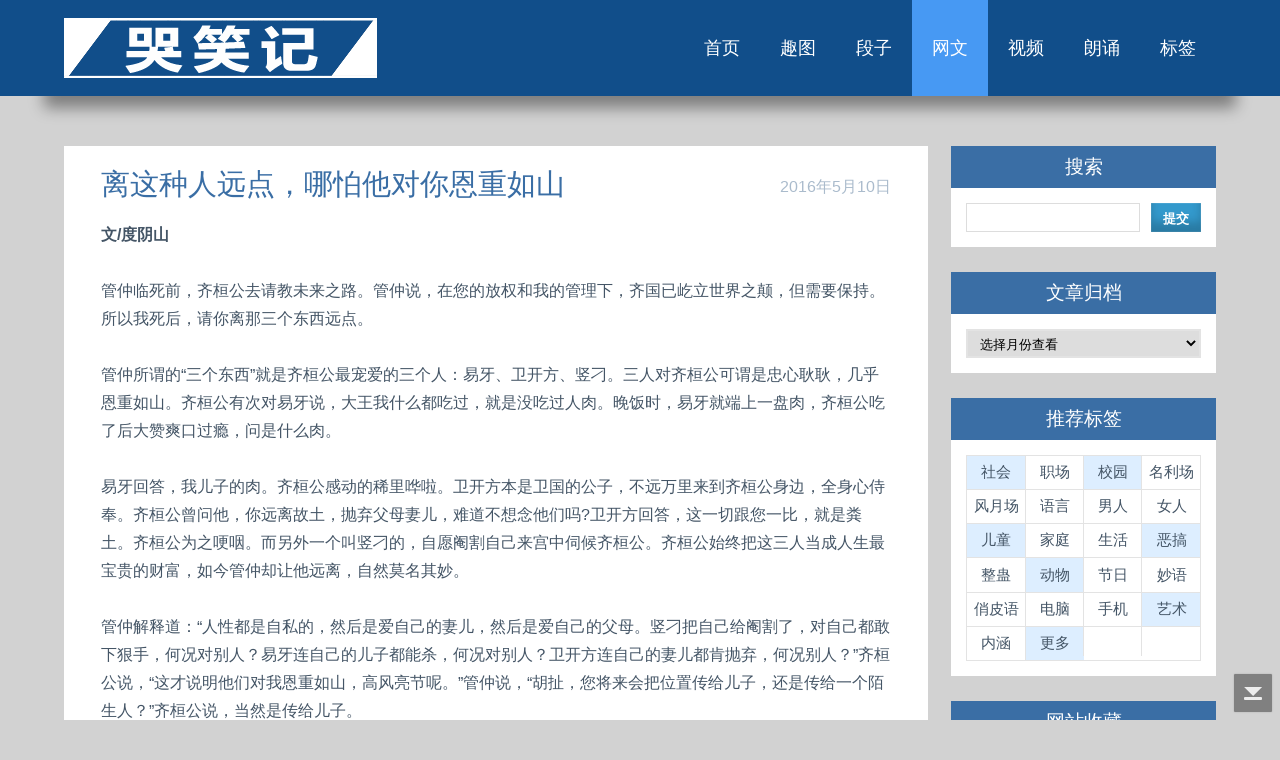

--- FILE ---
content_type: text/html
request_url: http://www.kuxiaoji.com/post/1737.html
body_size: 7646
content:
<!DOCTYPE HTML>
<html xml:lang="zh-CN" lang="zh-CN">
<head>	
    <title>离这种人远点，哪怕他对你恩重如山-网文-哭笑记</title>
    <meta http-equiv="Content-Type" content="text/html; charset=utf-8" />
    <meta name="viewport" content="width=device-width, initial-scale=1, maximum-scale=1">
	<meta http-equiv="Content-Language" content="zh-CN" />
	<meta http-equiv="X-UA-Compatible" content="IE=EDGE" />
	<meta name="Keywords" content="离这种人远点，哪怕他对你恩重如山-人性"/>                
    <link rel="shortcut icon" href="http://www.kuxiaoji.com/favicon.ico" type="image/vnd.microsoft.icon">
    <link rel="icon" href="http://www.kuxiaoji.com/favicon.ico" type="image/vnd.microsoft.icon">
	<link rel="stylesheet" rev="stylesheet" href="http://www.kuxiaoji.com/zb_users/theme/KXJ/source/style.css.asp" type="text/css" media="screen" />
    <link rel="alternate" type="application/rss+xml" href="http://www.kuxiaoji.com/feed.asp" title="哭笑记"/>
	<script src="http://www.kuxiaoji.com/zb_system/script/common.js" type="text/javascript"></script>
	<script src="http://www.kuxiaoji.com/zb_system/function/c_html_js_add.asp" type="text/javascript"></script>
    <script src="http://www.kuxiaoji.com/zb_users/theme/KXJ/SCRIPT/top.js" type="text/javascript"></script>
</head>
<body class="single">
	<div class="header">
		<div class="header_top">
			<div class="wrap">
				<div class="logo">
					<a href="http://www.kuxiaoji.com/"><img src="http://www.kuxiaoji.com/zb_users/theme/KXJ/style/images/logo.png" alt=""></a>
				</div>
				<div class="menu">
					<ul>
						<li><a href="http://www.kuxiaoji.com/">首页</a></li><li id="menu-cate-1"><a href="http://www.kuxiaoji.com/category-1.html">趣图</a></li><li id="menu-cate-2"><a href="http://www.kuxiaoji.com/category-2.html">段子</a></li><li id="menu-cate-3"><a href="http://www.kuxiaoji.com/category-3.html">网文</a></li><li id="menu-cate-4"><a href="http://www.kuxiaoji.com/category-4.html">视频</a></li><li id="menu-cate-5"><a href="http://www.kuxiaoji.com/category-5.html">朗诵</a></li><li><a href="http://www.kuxiaoji.com/tags.asp">标签</a></li>
						<div class="clear"></div>
					</ul>
				</div>
				<div class="clear"></div>
			</div>
		</div>
	</div>
	<div class="main">
    	<div class="wrap">
        	<div class="content">
                <script src="http://www.kuxiaoji.com/zb_users/theme/KXJ/SCRIPT/topads-s.js" type="text/javascript"></script>
	        	<div class="content_bottom">
                	<div class="post cate3 auth1">
		<div class="post_single">
			<div class="post_header">
            	<div class="time">2016年5月10日</div>
            	<h1>离这种人远点，哪怕他对你恩重如山</h1>
			</div>
			<div class="post_content">
            	<p><strong>文/度阴山</strong><br /><br />管仲临死前，齐桓公去请教未来之路。管仲说，在您的放权和我的管理下，齐国已屹立世界之颠，但需要保持。所以我死后，请你离那三个东西远点。<br /><br />管仲所谓的“三个东西”就是齐桓公最宠爱的三个人：易牙、卫开方、竖刁。三人对齐桓公可谓是忠心耿耿，几乎恩重如山。齐桓公有次对易牙说，大王我什么都吃过，就是没吃过人肉。晚饭时，易牙就端上一盘肉，齐桓公吃了后大赞爽口过瘾，问是什么肉。<br /><br />易牙回答，我儿子的肉。齐桓公感动的稀里哗啦。卫开方本是卫国的公子，不远万里来到齐桓公身边，全身心侍奉。齐桓公曾问他，你远离故土，抛弃父母妻儿，难道不想念他们吗?卫开方回答，这一切跟您一比，就是粪土。齐桓公为之哽咽。而另外一个叫竖刁的，自愿阉割自己来宫中伺候齐桓公。齐桓公始终把这三人当成人生最宝贵的财富，如今管仲却让他远离，自然莫名其妙。<br /><br />管仲解释道：“人性都是自私的，然后是爱自己的妻儿，然后是爱自己的父母。竖刁把自己给阉割了，对自己都敢下狠手，何况对别人？易牙连自己的儿子都能杀，何况对别人？卫开方连自己的妻儿都肯抛弃，何况别人？”齐桓公说，“这才说明他们对我恩重如山，高风亮节呢。”管仲说，“胡扯，您将来会把位置传给儿子，还是传给一个陌生人？”齐桓公说，当然是传给儿子。<br /><br />管仲说，人爱自己胜爱别人，这是天性。如果有人爱别人胜于爱自己，那就是伪，就是违背天性，不近人情。不近人情的人，要离他远点。因为一个人没有人的性情了，那和禽兽就无异，那可是什么事都做得出来的。<br /><br />当然，齐桓公对管仲的这段话大大不以为然。管仲死后，他继续宠幸这三人，结果是，当他生病在床，无可救药时，三个高风亮节的人发现效忠他已不能带来利润，立即锁闭宫门，活活饿死了他。<br /><br />我们经常听到好人好事，其中有一种好人好事是，抛妻弃儿去养活别人的妻儿，拯救别人而割自己的肉。乍一看，让人感动，细思一下，就会感觉极为恐怖。<br /><br />一个人要畜牲到何种地步，才会做出这样不近人情的事来？<br /><br />很多年前，大禹治水，三过家门而不入。全国都知道了大禹的这一无私事迹，大舜命人把大禹事迹传播四海，打出口号：学习大禹好榜样，忠于治水忠于舜。<br /><br />舜的臣子彭祖撅嘴摇头，对舜说，大禹治水真就这么刻不容缓？三次路过家门而不进去？<br /><br />舜说，他太忠于祖国了，太无私了，他是伟人。<br /><br />彭祖说，我看他是个伪人。人爱自己，爱亲人，天经地义。他却不爱，这人要么是白痴，要么就是大奸大恶，要么是他老婆太难看。<br /><br />舜不同意。<br /><br />几年后，大禹挟着治水的威望和三过家门而不入的无私口碑，把舜逼下台，成为华夏之主。<br /><br />所以请注意你身边不近人情的人，尽量远离！<br /><br /><strong>作者公众号：</strong>度阴山(duyinshanxin)<br /></p>
        	</div>
        	<div class="post_info">
            	<span class="toRight"><span class="post_tags">标签：<a href="http://www.kuxiaoji.com/tags-89.html" rel="tag">人性</a><m> | </m></span>分类：网文<m> | </m>评论：0</span>
        	</div>
        	<div class="post_nav">
          		<p>上一篇 » <a href="http://www.kuxiaoji.com/post/1734.html" title="论孤独">论孤独</a></p><p>下一篇 » <a href="http://www.kuxiaoji.com/post/1738.html" title="诸葛亮写给儿子的一封信">诸葛亮写给儿子的一封信</a></p>
        	</div>
    	</div>
    	<div class="mutuality">
        	<h3>相关阅读:</h3>
			<div class="mutuality_body">
		    <a href="http://www.kuxiaoji.com/post/2242.html">教你如何察言观色</a><a href="http://www.kuxiaoji.com/post/2147.html">和珅在给灾民的米汤里撒了一把沙子…</a><a href="http://www.kuxiaoji.com/post/2121.html">生活8条定律</a><a href="http://www.kuxiaoji.com/post/2031.html">重新认识中国人的人性</a><a href="http://www.kuxiaoji.com/post/1889.html">暗殇：被押赴刑场的死囚</a><a href="http://www.kuxiaoji.com/post/1845.html">良心到底是什么？</a><a href="http://www.kuxiaoji.com/post/1818.html">宽待人性</a><a href="http://www.kuxiaoji.com/post/1787.html">中国处世潜规则大全</a><a href="http://www.kuxiaoji.com/post/1696.html">别让坏人伤害你</a><a href="http://www.kuxiaoji.com/post/1693.html">关于人性，我最想讲这个故事！</a>
			</div>
    	</div>
    	<div class="commentlist" style="overflow:hidden;">
        	<h3>评论列表:</h3>
        	<ins id="AjaxCommentBegin" style="display:none;clear:both;"></ins><ins id="AjaxCommentEnd" style="display:none;clear:both;"></ins>
        	
    	</div>
    		<div class="commentpost" id="comment">
    	<h3>发表评论：</h3><small><a rel="nofollow" id="cancel-reply" href="#divCommentPost" style="display:none;">取消回复</a></small>
    	<form id="frmSumbit" target="_self" method="post" action="http://www.kuxiaoji.com/zb_system/cmd.asp?act=cmt&amp;key=4be3d042" >
    		<input type="hidden" name="inpId" id="inpId" value="1737" />
    		<input type="hidden" name="inpArticle" id="inpArticle" value="" />
    		<input type="hidden" name="inpLocation" id="inpLocation" value="" />
			<input type="hidden" name="inpHomePage" id="inpHomePage" class="text" value="" size="28" tabindex="3" />
    		<div>
	    		<span><label for="inpName">名称<sup>*</sup></label></span>
	    		<span><input type="text" name="inpName" id="inpName" class="text" value="" size="28" tabindex="1"/></span>
    		</div>
    		<div>
        		<span><label for="inpEmail">邮箱</label></span>
        		<span><input type="text" name="inpEmail" id="inpEmail" class="text" value="" size="28" tabindex="2"/></span>
    		</div>
    			<div>
		<span><label for="inpVerify">验证<sup>*</sup></label><img style="border:1px solid black" src="http://www.kuxiaoji.com/zb_system/function/c_validcode.asp?name=commentvalid" alt="" title=""/></span>
		<span><input type="text" name="inpVerify" id="inpVerify" class="text" value="" size="28" tabindex="4"/></span>
	</div>	
    		<div>
        		<span><textarea name="txaArticle" id="txaArticle" onchange="GetActiveText(this.id);" onclick="GetActiveText(this.id);" onfocus="GetActiveText(this.id);" class="text" tabindex="5" placeholder="&nbsp;评论字数≤1000；请勿发广告！"></textarea></span>
    		</div>
    		<div>
        		<span><input class="submit_button" type="submit" tabindex="6" value="提交" onclick="JavaScript:return VerifyMessage()"/>
        		<input type="checkbox" name="chkRemember" value="1" id="chkRemember" /> <label for="chkRemember">记住输入的用户名</label></span>
    		</div>
    		<script language="JavaScript" type="text/javascript">objActive="txaArticle";ExportUbbFrame();</script>
    	</form>
    	<script language="JavaScript" type="text/javascript">LoadRememberInfo();</script>
	</div>
    	<div class="clear"></div>
	</div>
	        	</div>
        	</div>
        	<div class="sidebar">
            <dl class="function" id="divSearchPanel">
<dt class="function_t">搜索</dt>
<dd class="function_c">
<div><div id="mod_searchpanel" style="display:none;"><script type="text/javascript">LoadFunction('searchpanel');</script></div></div>
</dd>
</dl>
<dl class="function" id="divArchives">
<dt class="function_t">文章归档</dt>
<dd class="function_c">
<div><select style='width: 100%;padding: 4px 8px;border: solid 2px #E3E3E3;}' onchange='document.location.href=this.options[this.selectedIndex].value;'><option value=''>选择月份查看</option><option value="http://www.kuxiaoji.com/date-2019-06.html">2019年 六月<span class="article-nums"> (2)</span></option><option value="http://www.kuxiaoji.com/date-2019-05.html">2019年 五月<span class="article-nums"> (3)</span></option><option value="http://www.kuxiaoji.com/date-2019-04.html">2019年 四月<span class="article-nums"> (7)</span></option><option value="http://www.kuxiaoji.com/date-2019-03.html">2019年 三月<span class="article-nums"> (4)</span></option><option value="http://www.kuxiaoji.com/date-2019-02.html">2019年 二月<span class="article-nums"> (5)</span></option><option value="http://www.kuxiaoji.com/date-2019-01.html">2019年 一月<span class="article-nums"> (5)</span></option><option value="http://www.kuxiaoji.com/date-2018-12.html">2018年 十二月<span class="article-nums"> (3)</span></option><option value="http://www.kuxiaoji.com/date-2018-11.html">2018年 十一月<span class="article-nums"> (8)</span></option><option value="http://www.kuxiaoji.com/date-2018-10.html">2018年 十月<span class="article-nums"> (5)</span></option><option value="http://www.kuxiaoji.com/date-2018-09.html">2018年 九月<span class="article-nums"> (6)</span></option><option value="http://www.kuxiaoji.com/date-2018-08.html">2018年 八月<span class="article-nums"> (7)</span></option><option value="http://www.kuxiaoji.com/date-2018-07.html">2018年 七月<span class="article-nums"> (5)</span></option><option value="http://www.kuxiaoji.com/date-2018-06.html">2018年 六月<span class="article-nums"> (10)</span></option><option value="http://www.kuxiaoji.com/date-2018-05.html">2018年 五月<span class="article-nums"> (5)</span></option><option value="http://www.kuxiaoji.com/date-2018-04.html">2018年 四月<span class="article-nums"> (5)</span></option><option value="http://www.kuxiaoji.com/date-2018-03.html">2018年 三月<span class="article-nums"> (7)</span></option><option value="http://www.kuxiaoji.com/date-2018-02.html">2018年 二月<span class="article-nums"> (7)</span></option><option value="http://www.kuxiaoji.com/date-2018-01.html">2018年 一月<span class="article-nums"> (14)</span></option><option value="http://www.kuxiaoji.com/date-2017-12.html">2017年 十二月<span class="article-nums"> (15)</span></option><option value="http://www.kuxiaoji.com/date-2017-11.html">2017年 十一月<span class="article-nums"> (11)</span></option><option value="http://www.kuxiaoji.com/date-2017-10.html">2017年 十月<span class="article-nums"> (17)</span></option><option value="http://www.kuxiaoji.com/date-2017-09.html">2017年 九月<span class="article-nums"> (13)</span></option><option value="http://www.kuxiaoji.com/date-2017-08.html">2017年 八月<span class="article-nums"> (24)</span></option><option value="http://www.kuxiaoji.com/date-2017-07.html">2017年 七月<span class="article-nums"> (17)</span></option><option value="http://www.kuxiaoji.com/date-2017-06.html">2017年 六月<span class="article-nums"> (9)</span></option><option value="http://www.kuxiaoji.com/date-2017-05.html">2017年 五月<span class="article-nums"> (39)</span></option><option value="http://www.kuxiaoji.com/date-2017-04.html">2017年 四月<span class="article-nums"> (13)</span></option><option value="http://www.kuxiaoji.com/date-2017-03.html">2017年 三月<span class="article-nums"> (21)</span></option><option value="http://www.kuxiaoji.com/date-2017-02.html">2017年 二月<span class="article-nums"> (20)</span></option><option value="http://www.kuxiaoji.com/date-2017-01.html">2017年 一月<span class="article-nums"> (18)</span></option><option value="http://www.kuxiaoji.com/date-2016-12.html">2016年 十二月<span class="article-nums"> (24)</span></option><option value="http://www.kuxiaoji.com/date-2016-11.html">2016年 十一月<span class="article-nums"> (30)</span></option><option value="http://www.kuxiaoji.com/date-2016-10.html">2016年 十月<span class="article-nums"> (26)</span></option><option value="http://www.kuxiaoji.com/date-2016-09.html">2016年 九月<span class="article-nums"> (28)</span></option><option value="http://www.kuxiaoji.com/date-2016-08.html">2016年 八月<span class="article-nums"> (17)</span></option><option value="http://www.kuxiaoji.com/date-2016-07.html">2016年 七月<span class="article-nums"> (28)</span></option><option value="http://www.kuxiaoji.com/date-2016-06.html">2016年 六月<span class="article-nums"> (12)</span></option><option value="http://www.kuxiaoji.com/date-2016-05.html">2016年 五月<span class="article-nums"> (30)</span></option><option value="http://www.kuxiaoji.com/date-2016-04.html">2016年 四月<span class="article-nums"> (22)</span></option><option value="http://www.kuxiaoji.com/date-2016-03.html">2016年 三月<span class="article-nums"> (23)</span></option><option value="http://www.kuxiaoji.com/date-2016-02.html">2016年 二月<span class="article-nums"> (18)</span></option><option value="http://www.kuxiaoji.com/date-2016-01.html">2016年 一月<span class="article-nums"> (31)</span></option><option value="http://www.kuxiaoji.com/date-2015-12.html">2015年 十二月<span class="article-nums"> (42)</span></option><option value="http://www.kuxiaoji.com/date-2015-11.html">2015年 十一月<span class="article-nums"> (36)</span></option><option value="http://www.kuxiaoji.com/date-2015-10.html">2015年 十月<span class="article-nums"> (34)</span></option><option value="http://www.kuxiaoji.com/date-2015-09.html">2015年 九月<span class="article-nums"> (39)</span></option><option value="http://www.kuxiaoji.com/date-2015-08.html">2015年 八月<span class="article-nums"> (46)</span></option><option value="http://www.kuxiaoji.com/date-2015-07.html">2015年 七月<span class="article-nums"> (43)</span></option><option value="http://www.kuxiaoji.com/date-2015-06.html">2015年 六月<span class="article-nums"> (37)</span></option><option value="http://www.kuxiaoji.com/date-2015-05.html">2015年 五月<span class="article-nums"> (41)</span></option><option value="http://www.kuxiaoji.com/date-2015-04.html">2015年 四月<span class="article-nums"> (31)</span></option><option value="http://www.kuxiaoji.com/date-2015-03.html">2015年 三月<span class="article-nums"> (58)</span></option><option value="http://www.kuxiaoji.com/date-2015-02.html">2015年 二月<span class="article-nums"> (46)</span></option><option value="http://www.kuxiaoji.com/date-2015-01.html">2015年 一月<span class="article-nums"> (40)</span></option><option value="http://www.kuxiaoji.com/date-2014-12.html">2014年 十二月<span class="article-nums"> (56)</span></option><option value="http://www.kuxiaoji.com/date-2014-11.html">2014年 十一月<span class="article-nums"> (72)</span></option><option value="http://www.kuxiaoji.com/date-2014-10.html">2014年 十月<span class="article-nums"> (45)</span></option><option value="http://www.kuxiaoji.com/date-2014-09.html">2014年 九月<span class="article-nums"> (37)</span></option><option value="http://www.kuxiaoji.com/date-2014-08.html">2014年 八月<span class="article-nums"> (30)</span></option><option value="http://www.kuxiaoji.com/date-2014-07.html">2014年 七月<span class="article-nums"> (28)</span></option><option value="http://www.kuxiaoji.com/date-2014-06.html">2014年 六月<span class="article-nums"> (20)</span></option><option value="http://www.kuxiaoji.com/date-2014-05.html">2014年 五月<span class="article-nums"> (25)</span></option><option value="http://www.kuxiaoji.com/date-2014-04.html">2014年 四月<span class="article-nums"> (35)</span></option><option value="http://www.kuxiaoji.com/date-2014-03.html">2014年 三月<span class="article-nums"> (37)</span></option><option value="http://www.kuxiaoji.com/date-2014-02.html">2014年 二月<span class="article-nums"> (32)</span></option><option value="http://www.kuxiaoji.com/date-2014-01.html">2014年 一月<span class="article-nums"> (32)</span></option><option value="http://www.kuxiaoji.com/date-2013-12.html">2013年 十二月<span class="article-nums"> (32)</span></option><option value="http://www.kuxiaoji.com/date-2013-11.html">2013年 十一月<span class="article-nums"> (33)</span></option><option value="http://www.kuxiaoji.com/date-2013-10.html">2013年 十月<span class="article-nums"> (33)</span></option><option value="http://www.kuxiaoji.com/date-2013-09.html">2013年 九月<span class="article-nums"> (47)</span></option><option value="http://www.kuxiaoji.com/date-2013-08.html">2013年 八月<span class="article-nums"> (49)</span></option><option value="http://www.kuxiaoji.com/date-2013-07.html">2013年 七月<span class="article-nums"> (46)</span></option><option value="http://www.kuxiaoji.com/date-2013-06.html">2013年 六月<span class="article-nums"> (62)</span></option><option value="http://www.kuxiaoji.com/date-2013-05.html">2013年 五月<span class="article-nums"> (138)</span></option><option value="http://www.kuxiaoji.com/date-2013-04.html">2013年 四月<span class="article-nums"> (218)</span></option></select></div>
</dd>
</dl>
<dl class="function" id="rectags">
<dt class="function_t">推荐标签</dt>
<dd class="function_c">
<div><div id="mod_hottags" style="display:none;"><script type="text/javascript">LoadFunction('hottags');</script></div></div>
</dd>
</dl>
<dl class="function" id="divFavorites">
<dt class="function_t">网站收藏</dt>
<dd class="function_c">
<ul><li><a href="http://www.wenguangta.cn/" target="_blank">饮食禁忌</a></li><li><a href="http://www.wenguangta.com/" target="_blank">实用网址</a></li></ul>
</dd>
</dl>

        	</div>
	    	<div class="clear"></div>
    	</div>
	</div>
<script type="text/javascript">
document.getElementById("menu-cate-3").className="active";
</script>
	<a href="javascript:;" title="返回顶部" class="scrolltop bottom" style="opacity: 0.618;bottom:8px;"></a>
	<div class="footer">
    	<div class="copy-right">
	    	<div class="wrap">
				<p><a href="http://www.kuxiaoji.com/wap.asp?act=View&id=1737">手机版</a> | Powered By Z-Blog | <a href="http://www.kuxiaoji.com/aboutUs.html">关于我们</a></p>
            	<p>本站内容主要来自网络　版权归原作者所有<!-- | <script src="http://s20.cnzz.com/stat.php?id=5242726&web_id=5242726" language="JavaScript"></script>--></p>
				<p>www.kuxiaoji.com</p>
	    	</div>
			<div class="clear"></div>
		</div>
	</div>
</body>
</html>

--- FILE ---
content_type: text/css; Charset=UTF-8
request_url: http://www.kuxiaoji.com/zb_users/theme/KXJ/source/style.css.asp
body_size: 253
content:
@import url("http://www.kuxiaoji.com/zb_users/theme/KXJ/style/style.css");

--- FILE ---
content_type: text/css
request_url: http://www.kuxiaoji.com/zb_users/theme/KXJ/style/style.css
body_size: 6127
content:

 /* reset */
html,body,div,span,applet,object,iframe,h1,h2,h3,h4,h5,h6,p,blockquote,pre,a,abbr,acronym,address,big,cite,code,del,dfn,img,ins,kbd,q,s,samp,small,strike,sub,sup,tt,var,b,u,i,dl,dt,dd,ol,nav ul,nav li,form,label,table,caption,tbody,tfoot,thead,tr,th,td,article,aside,canvas,details,embed,figure,figcaption,footer,header,hgroup,menu,nav,output,ruby,section,summary,time,mark,audio,video{margin:0;padding:0;border:0;font-size:100%;font:inherit;vertical-align:baseline;}
article, aside, details, figcaption, figure,footer, header, hgroup, menu, nav, section {display: block;}
ol,ul{list-style:none;margin:0;padding:0;}
blockquote,q{quotes:none;}
blockquote:before,blockquote:after,q:before,q:after{content:'';content:none;}
table{border-collapse:collapse;border-spacing:0;}

/* GLOBAL */
a{text-decoration:none;color:#3A6EA5;}
a:hover{color:#39C;}
.clear{clear:both;}/* clear float */
img{max-width:100%;}
@font-face {
      font-family:"微软雅黑",'Arial';
      src: url(../fonts/Amble-Regular-webfont.ttf) format('truetype');
}

/********* 全局框架 ************/
body{
	font-family:"微软雅黑",'Arial';
	background:#D2D2D2;
	word-break: break-all;
}
.wrap{
	width:80%;
	margin:0 auto;
	transition:all .2s linear;
	-moz-transition:all .2s linear;/* firefox */
	-webkit-transition:all .2s linear; /* safari and chrome */
	-o-transition:all .2s linear; /* opera */
	-ms-transition:all .2s linear;
}
.main{
	padding:50px 0;
}
.sidebar{
	float:left;
	width:23%;
	overflow:hidden;
}
.content{
	float:left;
	width:75%;
	margin:0 2% 0 0;
	position:relative;
}

/*********** 主框架样式 ************/
.content_bottom{
	padding:5px 25px 10px;
	background:#FFF;
	position:relative;
}
.content_bottom h1,.content_bottom h2{
	font-family:"微软雅黑",'Arial';
	font-size:1.8em;
	color:#3A6EA5;
	line-height: 1.5;
	text-transform:uppercase;
}

.content_bottom h2 a{color:#3A6EA5;}
.content_bottom h2 a:hover{color:#39C;}

.content_bottom h3{
	font-family:"微软雅黑",'Arial';
	padding:15px 0 6px;
	font-size: 1.3em;
    color: #3A6EA5;
    margin: 0px 0px 5px;
}
.content_bottom p{
	color:#456;
	font-size:0.98em;
	padding:5px 0;
	line-height:1.8em;
}

.post {
	clear: both;
	padding: 1.5%;
}
.post:before,
.post:after {
    content:"";
    display:table;
}
.post:after {clear:both;}

.post_info:after,
.function:after,
.function_c:after{
    display:block;
	content:".";
	clear:both;
	height:0;
	overflow:hidden;
}
.post {zoom:1;}

.post_single,
.mutuality,
.commentlist,
.multi{
    border-bottom: 1px solid #ADADAD;
	padding-bottom:10px;
	margin-bottom:8px;
}
.multi{
    padding:1.5% 1.5% 4%;
    margin-bottom:12px;
}

/********* LOGO、导航 ************/
.header{
	background:#114E8A;
	position:relative;
}
.header_top:after,.content_bottom:after {
    width: 90%;
    height: 0px;
    overflow: hidden;
    display: block;
    clear: both;
    content: ".";
    box-shadow: 0px 0px 15px 20px rgba(0, 0, 0, 0.4);
    border-radius: 3px;
    transform: rotate(0deg);
    z-index: -21;
    position: absolute;
    left:5%;
    bottom: 8px;
}
.logo{
	float:left;
	padding:18px 0 0;
}
.menu{
	float:right;
}
.menu li{
	float:left;
}
.menu li a{
	display:block;
	font-family:"微软雅黑",'Arial';
	font-size:1.1em;
	color:#FFF;
	text-transform:uppercase;
	padding:36px 20px;
	-webkit-transition: all .5s;
	-moz-transition: all .5s;
	-o-transition: all .5s;
	-ms-transition: all .5s;
	transition: all .5s;
	position:relative;
}
.menu li a:hover,.menu ul li.active{
	color:#FFF;
	background:#4799F3;
}

/************* 相关文章 ***********/

.mutuality_body{
	margin-top:5px;
	background:#FFF;
}
.mutuality_body a{
	display:block;
	background: url(images/ARROW.PNG)no-repeat 10px 9px;
	color:#3A6EA5;
	font-size:0.9em;
	border-bottom:1px dotted #D5D5D5;
	padding:8px 0 8px 25px;
}
.mutuality_body a:last-child{border-bottom:none;}

.mutuality_body a:hover{
	background:#555 url(images/arrow-hover.png) no-repeat 10px 9px;
	color:#FFF;
}

/*** Footer ***/
.footer{
	background:#114E8A;
}
.copy-right{
	text-align:center;
	padding:13px 0 5px;

 }
.copy-right p{
	font-size:0.85em;
	color:#FFF;
	font-family: "微软雅黑",'Arial';
    padding:5px 0;
 }
.copy-right p a{
    padding:2px 6px;
	color:#FFF;
	border-radius:3px;
	background:#0E519A;
	box-shadow: 0px -10px 10px rgba(0, 0, 0, 0.2) inset, 0px 0px 1px #FFF inset;
	-webkit-transition: all 0.3s ease-out;
	-moz-transition: all 0.3s ease-out;
	-ms-transition: all 0.3s ease-out;
	-o-transition: all 0.3s ease-out;
	transition: all 0.3s ease-out;
 }

.copy-right p a:hover{
 	text-decoration:underline;
 } 

/*********** 发表评论************/
.commentpost{
	position:relative;
	padding-bottom:1px;
}
.commentpost div{
	padding:5px 0;
}
.commentpost span{
	display:block;
	color: #949494;
	font-family:"微软雅黑",'Arial';
	padding-bottom:5px;
	font-size:0.85em;
}
.commentpost span label{padding-left:5px;}

.commentpost input[type="text"],
.commentpost textarea{
	padding:8px 0;
	display:block;
	width:99%;
	background:none;
	border:1px solid #DDD;
	outline:none;
	color:#555;
	font-size:1em;
	font-family:Arial, Helvetica, sans-serif;
	-webkit-appearance:none;
}
.commentpost textarea{
	resize:none;
	height:120px;		
}

input[type="text"]:focus,
#edtSearch:focus,
textarea:focus{
    border-color:#39C;
	background:#fff;
	color:#123
}
.commentpost input[type="text"]{
    margin-top:-30px;
	text-indent: 55px;
}
.commentpost span img{
    position:absolute;
	right:0px;
	margin:0px 9px 0px 0px;
	z-index:10;
}
div>label{
    color: #949494;
	font-family:"微软雅黑",'Arial';
	font-size: 0.85em;
}
sup{
    color:red;
	position:absolute;
}
.submit_button{
	font-size:1em;
	padding:10px 20px;
	text-shadow:0px 1px 1px rgba(94, 94, 94, 0.9);
	color:#FFF;
	border:none;
	cursor:pointer;
	background:#3A6EA5;
	text-decoration: none;
	text-transform:uppercase;
	outline: 0;
	-webkit-transition: all 0.5s ease-in-out;
	-moz-transition: all 0.5s ease-in-out;
	-o-transition: all 0.5s ease-in-out;
	transition: all 0.5s ease-in-out;
    font-family: "微软雅黑",'Arial';
    box-shadow: 0px -10px 10px rgba(0, 0, 0, 0.2) inset, 0px 0px 1px #FFF inset;
}
.submit_button:hover{
	text-shadow: 0px 0px 1px #000;
    background:#39C;
}

/*友链*/
#linkage{
    width:80%;
	margin:0 auto;
	background:white;
	box-shadow: 0 0 2px #A7A7A7;
	font-size: 0.95em;
}
#linkage_c{padding:15px 35px 5px;}

#linkage a{
    color:#456;
	padding:3px 0px;
	display:inline-block;
}
#linkage a:hover{color: #39C;}
#linkage h2{
    width:100%;
	font-size: 1.3em;
	color:#3A6EA5;
	padding:0 0 10px;
	border-bottom: 1.5px solid #ADADAD;
	margin:0 0 10px 0;
}

/*tagcloud*/
.tags-cloud .tag-name{margin:5px;line-height:1.2;display:inline-block;}
.tags-cloud .tag-name-size-0{font-size: 1.0em;}
.tags-cloud .tag-name-size-1{font-size: 1.1em;}
.tags-cloud .tag-name-size-2{font-size: 1.2em;}
.tags-cloud .tag-name-size-3{font-size: 1.3em;}
.tags-cloud .tag-name-size-4{font-size: 1.4em;}
.tags-cloud .tag-name-size-5{font-size: 1.5em;}
.tags-cloud .tag-name-size-6{font-size: 1.6em;}
.tags-cloud .tag-name-size-7{font-size: 1.7em;}

 /* 标题 日期*/
.post_header{margin-bottom:10px;}
.post_header>.time{
    float:right;
	color: #ABC;
    float: right;
    line-height: 3;
    margin: 0px 0px 0px 20px;
}
.post_header>hr {    
	border:1px solid #ADADAD;
}

/* 文章页正文部分*/
.post_content{margin-bottom:20px;}
.post_content embed,iframe{max-width:100%;}
blockquote{padding-left:30px;
         border-left:solid gray 12px;
		 background:#f6f5f5;
}

.post_content>ul>li{list-style:none;
                 color: #5c6b78;
				 font-size:1em;
				 height:auto;
				 line-height:2.2em;
}
.post_content>ul>li:nth-child(2n+1){background:#ededed;}

/* 搜索页*/
.search_content{border-bottom:1px dotted #D5D5D5;}

/* 上一篇  下一篇*/
.post_nav{margin-top:20px;}
.post_nav>p{text-align:left;font-size:0.9em;}
.post_nav a{color:#3A6EA5;}
.post_nav a:hover{color: #39C;}

/* 文章内页、摘要页内容底部信息*/
.toLeft{float:left;}
.toRight{float:right;}
.post_tags{font-weight:normal;}
.post_tags>a{padding:0 3px;}
.post_info a{color: #3A6EA5;}
.post_info m{color:#DDD;}

.post_info{
    font-weight: 100;
    font-size: 0.9em;
	word-spacing: 5px;
	line-height:1.2em;
	color: #789;
}

/*分页*/
.pagebar {
	padding:10px 0;
	margin: 0px auto;
	line-height: 2;
	text-align: center;
	color: #456;
}
.pagebar a{color: #3A6EA5;}
.pagebar a:hover{color:#39C;}
.pagebar span.page,.pagebar span{
    margin: 0px 5px;
    display: inline-block;
    height: 24px;
    line-height: 24px;
    padding: 0px 8px;
    border: 1px solid #EEE;
    border-radius: 3px;
}
.pagebar span.now-page {
	background: #DEF none repeat scroll 0% 0%;
	box-shadow: 0px 0px 2px rgba(0, 0, 0, 0.2) inset;
	border-color: #ABC;
}

/*置顶*/
.postistop{
    border-bottom:1px solid #FCD6AF;
	padding:1.5% 1.5% 0.5%;
}

/*侧栏主体*/
.function {width:100%; margin-bottom:15px;}
.function_t {
    color: #FFF;
    font-size: 1.2em;
    text-transform: uppercase;
    font-family:"微软雅黑",'Arial';
    padding: 8px 0px;
    text-align: center;
    background:#3A6EA5;
}
.function_c {
    background:#FFF;
	padding:15px;
	margin-bottom:10px;
	font-size:0.95em;
}
.function_c ul li {
    border-bottom:1px dotted #D5D5D5;
	margin: 0px 0px -1px;
	line-height:24px;padding:5px 0px;
}
.function_c a{color: #456;}
.function_c a:hover{color:#39C}

/*侧边搜索*/
#divSearchPanel form {
    padding: 0px 67px 0px 0px;
	position: relative;
}
#edtSearch {
    width:100%;
	height:25px;
	margin:0px 5px 0px 0px;
	line-height:25px;
	border:1px solid #DDD;
}
#btnPost {
    background:#39C;
	border:none;
	width:50px;
	height: 29px;
	cursor:pointer;
	font-weight:bold;
	line-height:29px;
	position: absolute;
	right:0;top:0;
	color:white;
	box-shadow: 0px -10px 10px rgba(0, 0, 0, 0.2) inset, 0px 0px 1px #FFF inset;
}

/*侧边分类、评论*/
#divCatalog .li-subcate {
    padding-left:15px;
	background:url(images/li-subcate.png) no-repeat left top;
}
#divComments li,divPrevious li{
	white-space:nowrap;
	word-break:keep-all;
	overflow:hidden;
	text-overflow:ellipsis;
}

/*侧边推荐标签*/
#rectags a{
    width:25%;
	overflow:hidden;
	display:block;
	float:left;
	margin-right:-1px;
	padding:.4em 0;
	text-align:center;
	border:solid #e3e3e3;
	border-width:1px 0 0 1px;
	white-space:nowrap
}
#rectags .function_c>div{
    overflow:hidden;
	border:1px solid #e3e3e3;
	border-top:none;
	border-left:none;
}
#rectags a:nth-child(1),
#rectags a:nth-child(3),
#rectags a:nth-child(9),
#rectags a:nth-child(12),
#rectags a:nth-child(14),
#rectags a:nth-child(20),
#rectags a:nth-child(22){background: #DEF;}

/*评论列表*/
.commentlist {
    background:#FFFFFF;
	margin-bottom:5px;
}
.commentlist .msg {
    margin-top:5px;
	border-top: 1px dotted #D5D5D5;
	padding:2px 0 0 0;
}
.commentlist .msg .msgimg {
    float:left;
	width:48px;
	height:48px;
	padding-top:5px;
}
.commentlist .msg .msgimg .avatar {
    width:48px;
	height:48px;
}
.commentlist .msg .msgtxt {
    width:100%;
	float:right;
	margin-left:-60px;
}
.commentlist .msg .msgtxt .msgtxtbogy {margin-left:60px;}
.commentlist .msg .msgtxt .msgname {
    height:24px;
	line-height:24px;
}
.commentlist .msg .msgtxt .msgname span {
    font-size:12px;
	color:#999999;
}
.commentlist .msg .msgtxt .msgarticle {
    font-size:14px;
	padding:5px 0;
	color:#456;
}

.commentlist .msg .msgarticle .msg {font-size:14px;}
.commentlist .msg .msgarticle .msg .msgimg {
    width:32px; height:32px;
}
.commentlist .msg .msgarticle .msg .msgimg .avatar {
    width:32px; height:32px;
}
.commentlist .msg .msgarticle .msg .msgtxt {
    width:100%;
	float:right;
	margin-left:-40px;
}
.commentlist .msg .msgarticle .msg .msgtxt .msgtxtbogy {margin-left:40px;}
.commentlist .msg .msgarticle .msg .dot {display:none;}
#frmSumbit{margin-top:9px;}

/*日历*/
table[id$='Calendar']{width:100%;table-layout:fixed;text-align:center;border:none}
table[id$='Calendar'] small{font-size:12px;}
table[id$='Calendar'] td a{display:block;background:#def;}
table[id$='Calendar'] td b{display:block;background:#3A6EA5;color:#fff;text-shadow:none;}

/*返回顶部、底部*/
.scrolltop {
	display:block;
	position:fixed;
	right:8px;
	height:38px;
	width:38px;
	z-index:99;
	background:rgba(64,64,64,.9);
	border-radius:1px;
	box-shadow:0 0 2px rgba(0,0,0,.3);
}
.scrolltop:after {
	content:"";
	position:absolute;
	top:11px;
	left:10px;
	width:18px;
	height:3px;
	border-radius:1px;
	background:white;
	border-radius:1px;
}
.scrolltop:before {
	content:"";
	position:absolute;
	top:15px;
	left:10px;
	display:inline-block;
	border-left:9px solid transparent;
	border-right:9px solid transparent;
	border-bottom:9px solid white;
	border-top:0;
	-webkit-transform:scale(1,1.2222);
	-webkit-transform:translate(0,1px);
	transform:scale(1,1.2222);
	transform:translate(0,1px);
}
.scrolltop.bottom {
	bottom:8px;
}
.scrolltop.bottom:after {
	top:23px;
}
.scrolltop.bottom:before {
	border-top:9px solid white;
	border-bottom:0;
	top:12px;
}

/*可关闭广告栏*/
.adv-block {
    position: relative;
    /*-webkit-tap-highlight-color: rgba(0, 0, 0, 0);*/
}
.close-adv {
    position: absolute;
    top: 30%;
    right: .26em;
    z-index: 2;
    margin-top: -.45em;
    width: 2em;
    height: 2em;
    background: url("images/modal-close.png") no-repeat 5px 5px;
    background-size: 65% 65%;
}
.adv span{
    overflow: hidden;
    display: block;
    padding: .4em;
    background: #fff;
    color: #FD4813;
    white-space: nowrap;
    text-overflow: ellipsis;
}
.adv {
    margin: 0 0 .4em;
    padding: 0;
}
.adv>a {
    text-decoration: none;
    color: #196FB8;
}

/*====================================
Responsice Layout
====================================*/

@media only screen and (max-width: 1366px) and (min-width: 1280px) {
	.wrap{
		width:90%;
	}
	#linkage{width:90%;}
}

@media only screen and (max-width: 1280px) and (min-width: 1024px) {
	.wrap{
		width:90%;
	}
	#linkage{width:90%;}
}

@media all and (max-width: 1024px) {
	.wrap {
		width:95%;
	}
	#linkage{width:95%;}
}

@media all and (max-width:800px) {
	.wrap {
		width:95%;
	}
	.logo{
		padding:0;
	}
	
	#linkage{width:95%;}
	
	.menu li a{
		font-size:0.8em;
		padding:25px 10px;
		font-weight:bold;
	}
	.main{
		padding:25px 0;
	}
	.sidebar{
		width:26%;
	}
	.content{
		width:72%;
	}
	.content_bottom{
		padding:15px;
	}
	.commentpost  input[type="text"], .commentpost textarea{
		width:98%;
	}
}

@media all and (max-width:640px) {
	.wrap{
		width:95%;
	}
	.logo{
		width:40%;
		padding:12px 0 0;
	}
	.content{
		float:none;
		width:100%;
		margin:0 0 10px 0;
	}
	.sidebar{
		float:none;
		width:100%;
	}
	#linkage{display:none;}
	
	.menu li a{
		padding:25px 10px;
		font-size:0.9em;
	}
	.content_bottom{
		padding:5px;
	}
	
	.content_bottom:after {width:80%;left:10%;}

	.post_content p {font-size:1em;}

	.content_bottom h1,.content_bottom h2{
	    font-size:1.5em
	}
	.post_header>.time{
	font-size:0.9em;
	}
	.post_info{
	    font-size:0.75em
	}
    .function_c ul li {
    float: left;
    width: 50%;
    overflow: hidden;
	}
}

@media all and (max-width:480px) {
	.wrap{
		width:100%;
	}
	.main>.wrap{
		width:97%;
	}
	.logo{
		float:none;
		width:60%;
		margin:auto;
		padding:5px 0 3px;
	}
	.menu{
		float:none;
		background: #39C;
		border-bottom: 1px solid #4E69A2;
		box-shadow: 0px 1px 0px #BCBCBC;
	}
	.menu li a{
		padding:8px 0.9em;
		font-size:0.83em;
	}
	.menu li{
		border-left: 1px solid #4E69A2;
		box-shadow: -1px 0px 0px #BCBCBC;
	}
	.menu li:first-child{
	    border-left:none;
		box-shadow:none;
	}
	.menu li a:hover,.menu li.active a{background:#3A6EA5;}
	
	.main{
		padding:10px 0;
	}
	.content_bottom h1,.content_bottom h2{
	    font-size:1.3em
	}
	.post_header>.time{
	font-size:0.9em;
    float: none;
    margin: 0px;
    line-height:1.6;
	}
	.content_bottom h3{
	    font-size:1.2em
	}
	.copy-right p{font-size:0.75em;}
}

@media all and (max-width:320px) {
	.wrap{
		width:100%;
	}
	.menu li a {
		font-size:0.78em;
		padding: 6px 8px;
	}
	.logo{
		width:70%;
		padding:6px 0 0;
		margin:0 auto;
	}
}

--- FILE ---
content_type: application/javascript
request_url: http://www.kuxiaoji.com/zb_users/theme/KXJ/SCRIPT/top.js
body_size: 6961
content:
function pageScroll(){
    //把内容滚动指定的像素数（第一个参数是向右滚动的像素数，第二个参数是向下滚动的像素数）
    window.scrollBy(0,-100);
    //延时递归调用，模拟滚动向上效果
    scrolldelay = setTimeout('pageScroll()',100);
    //获取scrollTop值，声明了DTD的标准网页取document.documentElement.scrollTop，否则取document.body.scrollTop；因为二者只有一个会生效，另一个就恒为0，所以取和值可以得到网页的真正的scrollTop值
    var sTop=document.documentElement.scrollTop+document.body.scrollTop;
    //判断当页面到达顶部，取消延时代码（否则页面滚动到顶部会无法再向下正常浏览页面）
    if(sTop==0) clearTimeout(scrolldelay);
}

function ReComment_CallBack(){for(var i=0;i<=ReComment_CallBack.list.length-1;i++){ReComment_CallBack.list[i]()}}
ReComment_CallBack.list=[];
ReComment_CallBack.add=function(s){ReComment_CallBack.list.push(s)};
//本条留言DomID,本条留言class,内容class,评论框DomID,指定父ID----For ZBLOG 2.1
function ReComment(comId,comClass,mClass,frmId,i){
	intRevID=i;
	var comm=$('#'+comId),frm=$('#'+frmId),cancel=$("#cancel-reply"),temp = $('#temp-frm');
	if ( ! comm.length || ! frm.length || ! cancel.length)return;
	if ( ! temp.length ) {
			var div = document.createElement('div');
			div.id = 'temp-frm';
			div.style.display = 'none';
			frm.before(div);
	}
	if (comm.has('.'+comClass).length){comm.find('.'+comClass).first().before(frm);}
	else comm.find('.'+mClass).first().append(frm);
	frm.addClass("reply-frm");
	
	cancel.show();
	cancel.click(function(){
		intRevID=0;
		var temp = $('#temp-frm'), frm=$('#'+frmId);
		if ( ! temp.length || ! frm.length )return;
		temp.before(frm);
		temp.remove();
		$(this).hide();
		frm.removeClass("reply-frm");
		ReComment_CallBack();
		return false;
	});
	try { $('#txaArticle').focus(); }
	catch(e) {}
	ReComment_CallBack();
	return false;
}
//重写GetComments，防止评论框消失
function GetComments(logid,page){
	$('span.commentspage').html("Waiting...");
	$.get(str00+"zb_system/cmd.asp?act=CommentGet&logid="+logid+"&page="+page, function(data){
		$("#cancel-reply").click();
		$('#AjaxCommentBegin').nextUntil('#AjaxCommentEnd').remove();
		$('#AjaxCommentEnd').before(data);
	});
}

$(document).ready(function(){ 
	var havecateurl=false;
	var s=document.location;
	if(typeof(cateurl)!="undefined"){
		if(cateurl!="<#article/category/id#>") havecateurl=true;
	}
	$(".navbar a").each(function(){
		if(havecateurl){
			if(this.href==cateurl){$(this).addClass("on");return false;}
		}
		else{
			if(this.href==s.toString().split("#")[0]){$(this).addClass("on");return false;}
		}
	});

	if($(".commentlist .msg").length==0){$(".commentlist").hide()} //隐藏空评论
	if($(".commentpost").children().length==1){$(".commentpost").hide()} //关闭评论时隐藏
	try { var c=$.trim($(".mutuality_body").html());  if(!c){$(".mutuality").hide()} }catch(e) {}//隐藏空相关文章
	$(".post_tags").each(function(){if($(this).find('a').length==0){$(this).hide()}}); //隐藏空tags

});
//返回顶部底部
(function($, window, document, undefined) {
	var dataPropertyName = "virtualMouseBindings",
		touchTargetPropertyName = "virtualTouchID",
		virtualEventNames = "vmouseover vmousedown vmousemove vmouseup vclick vmouseout vmousecancel".split(" "),
		touchEventProps = "clientX clientY pageX pageY screenX screenY".split( " " ),
		mouseHookProps = $.event.mouseHooks ? $.event.mouseHooks.props : [],
		mouseEventProps = $.event.props.concat( mouseHookProps ),
		activeDocHandlers = {},
		resetTimerID = 0,
		startX = 0,
		startY = 0,
		didScroll = false,
		clickBlockList = [],
		blockMouseTriggers = false,
		blockTouchTriggers = false,
		eventCaptureSupported = "addEventListener" in document,
		$document = $(document),
		nextTouchID = 1,
		lastTouchID = 0, threshold;
	$.vmouse = {
		moveDistanceThreshold: 10,
		clickDistanceThreshold: 10,
		resetTimerDuration: 1500
	};
	function createVirtualEvent(event, eventType) {
		var t = event.type, oe, props, ne, prop, ct, touch, i, j, len;
		event = $.Event(event);
		event.type = eventType;
		oe = event.originalEvent;
		props = $.event.props;
		if(t.search(/^(mouse|click)/) > -1 ) {
			props = mouseEventProps;
		}
		if(oe) {
			for(i = props.length, prop; i;) {
				prop = props[ --i ];
				event[ prop ] = oe[ prop ];
			}
		}
		if(t.search(/mouse(down|up)|click/) > -1 && !event.which) {
			event.which = 1;
		}
		if(t.search(/^touch/) !== -1) {
			ne = getNativeEvent(oe);
			t = ne.touches;
			ct = ne.changedTouches;
			touch = (t && t.length) ? t[0] : (( ct && ct.length) ? ct[0] : undefined);
			if(touch) {
				for(j = 0, len = touchEventProps.length; j < len; j++) {
					prop = touchEventProps[j];
					event[prop] = touch[prop];
				}
			}
		}
		return event;
	}
	function getVirtualBindingFlags(element) {
		var flags = {},
			b, k;
		while(element) {
			b = $.data(element, dataPropertyName);
			for(k in b) {
				if(b[k]) {
					flags[k] = flags.hasVirtualBinding = true;
				}
			}
			element = element.parentNode;
		}
		return flags;
	}
	function getClosestElementWithVirtualBinding(element, eventType) {
		var b;
		while(element) {
			b = $.data( element, dataPropertyName );
			if(b && (!eventType || b[eventType])) {
				return element;
			}
			element = element.parentNode;
		}
		return null;
	}
	function startResetTimer() {
		clearResetTimer();
		resetTimerID = setTimeout(function() {
			resetTimerID = 0;
			enableMouseBindings();
		}, $.vmouse.resetTimerDuration);
	}
	
	function clearResetTimer() {
		if(resetTimerID ) {
			clearTimeout(resetTimerID);
			resetTimerID = 0;
		}
	}
	function triggerVirtualEvent(eventType, event, flags) {
		var ve;
		if((flags && flags[eventType]) ||
					(!flags && getClosestElementWithVirtualBinding(event.target, eventType))) {
			ve = createVirtualEvent(event, eventType);
			$(event.target).trigger(ve);
		}
		return ve;
	}
	function mouseEventCallback(event) {
		var touchID = $.data(event.target, touchTargetPropertyName);
		if(!blockMouseTriggers && (!lastTouchID || lastTouchID !== touchID)) {
			var ve = triggerVirtualEvent("v" + event.type, event);
			if(ve) {
				if(ve.isDefaultPrevented()) {
					event.preventDefault();
				}
				if(ve.isPropagationStopped()) {
					event.stopPropagation();
				}
				if(ve.isImmediatePropagationStopped()) {
					event.stopImmediatePropagation();
				}
			}
		}
	}
	function handleTouchStart(event) {
		var touches = getNativeEvent(event).touches,
			target, flags;
		if(touches && touches.length === 1) {
			target = event.target;
			flags = getVirtualBindingFlags(target);
			if(flags.hasVirtualBinding) {
				lastTouchID = nextTouchID++;
				$.data(target, touchTargetPropertyName, lastTouchID);
				clearResetTimer();
				disableMouseBindings();
				didScroll = false;
				var t = getNativeEvent(event).touches[0];
				startX = t.pageX;
				startY = t.pageY;
				triggerVirtualEvent("vmouseover", event, flags);
				triggerVirtualEvent("vmousedown", event, flags);
			}
		}
	}
	function handleScroll(event) {
		if(blockTouchTriggers) {
			return;
		}
		if(!didScroll) {
			triggerVirtualEvent("vmousecancel", event, getVirtualBindingFlags(event.target));
		}
		didScroll = true;
		startResetTimer();
	}
	function handleTouchMove(event) {
		if(blockTouchTriggers) {
			return;
		}
		var t = getNativeEvent(event).touches[0],
			didCancel = didScroll,
			moveThreshold = $.vmouse.moveDistanceThreshold,
			flags = getVirtualBindingFlags(event.target);
			didScroll = didScroll ||
				(Math.abs(t.pageX - startX) > moveThreshold ||
					Math.abs(t.pageY - startY) > moveThreshold);
		if(didScroll && !didCancel) {
			triggerVirtualEvent("vmousecancel", event, flags);
		}
		triggerVirtualEvent("vmousemove", event, flags);
		startResetTimer();
	}
	function handleTouchEnd(event) {
		if(blockTouchTriggers) {
			return;
		}
		disableTouchBindings();
		var flags = getVirtualBindingFlags(event.target), t;
		triggerVirtualEvent("vmouseup", event, flags);
		if(!didScroll) {
			var ve = triggerVirtualEvent("vclick", event, flags);
			if(ve && ve.isDefaultPrevented()) {
				t = getNativeEvent(event).changedTouches[0];
				clickBlockList.push({
					touchID: lastTouchID,
					x: t.clientX,
					y: t.clientY
				});
				blockMouseTriggers = true;
			}
		}
		triggerVirtualEvent("vmouseout", event, flags);
		didScroll = false;
		startResetTimer();
	}
	function hasVirtualBindings(ele) {
		var bindings = $.data( ele, dataPropertyName ), k;
		if(bindings) {
			for(k in bindings) {
				if(bindings[k]) {
					return true;
				}
			}
		}
		return false;
	}
	function dummyMouseHandler() {}
	function getSpecialEventObject(eventType) {
		var realType = eventType.substr(1);
		return {
			setup: function(data, namespace) {
				if(!hasVirtualBindings(this)) {
					$.data(this, dataPropertyName, {});
				}
				var bindings = $.data(this, dataPropertyName);
				bindings[eventType] = true;
				activeDocHandlers[eventType] = (activeDocHandlers[eventType] || 0) + 1;
				if(activeDocHandlers[eventType] === 1) {
					$document.bind(realType, mouseEventCallback);
				}
				$(this).bind(realType, dummyMouseHandler);
				if(eventCaptureSupported) {
					activeDocHandlers["touchstart"] = (activeDocHandlers["touchstart"] || 0) + 1;
					if(activeDocHandlers["touchstart"] === 1) {
						$document.bind("touchstart", handleTouchStart)
							.bind("touchend", handleTouchEnd)
							.bind("touchmove", handleTouchMove)
							.bind("scroll", handleScroll);
					}
				}
			},
			teardown: function(data, namespace) {
				--activeDocHandlers[eventType];
				if(!activeDocHandlers[eventType]) {
					$document.unbind(realType, mouseEventCallback);
				}
				if(eventCaptureSupported) {
					--activeDocHandlers["touchstart"];
					if(!activeDocHandlers["touchstart"]) {
						$document.unbind("touchstart", handleTouchStart)
							.unbind("touchmove", handleTouchMove)
							.unbind("touchend", handleTouchEnd)
							.unbind("scroll", handleScroll);
					}
				}
				var $this = $(this),
					bindings = $.data(this, dataPropertyName);
				if(bindings) {
					bindings[eventType] = false;
				}
				$this.unbind(realType, dummyMouseHandler);
				if(!hasVirtualBindings(this)) {
					$this.removeData(dataPropertyName);
				}
			}
		};
	}
	for(var i = 0; i < virtualEventNames.length; i++) {
		$.event.special[virtualEventNames[i]] = getSpecialEventObject(virtualEventNames[i]);
	}
	if(eventCaptureSupported) {
		document.addEventListener("click", function(e) {
			var cnt = clickBlockList.length,
				target = e.target,
				x, y, ele, i, o, touchID;
			if(cnt) {
				x = e.clientX;
				y = e.clientY;
				threshold = $.vmouse.clickDistanceThreshold;
				ele = target;
				while(ele) {
					for(i = 0; i < cnt; i++) {
						o = clickBlockList[i];
						touchID = 0;
						if((ele === target && Math.abs(o.x - x) < threshold && Math.abs(o.y - y) < threshold) ||
									$.data(ele, touchTargetPropertyName) === o.touchID) {
							e.preventDefault();
							e.stopPropagation();
							return;
						}
					}
					ele = ele.parentNode;
				}
			}
		}, true);
	}
})(jQuery, window, document);

(function($, window, undefined) {
	function triggercustomevent(obj, eventtype, event) {
		var origtype = event.type;
		event.type = eventtype;
		$.event.handle.call(obj, event);
		event.type = origtype;
	}

	$.event.special.tap = {
		setup : function() {
			var thisobj = this;
			var obj = $(thisobj);
			obj.on('vmousedown', function(e) {
				if(e.which && e.which !== 1) {
					return false;
				}
				var origtarget = e.target;
				var origevent = e.originalEvent;
				var timer;

				function cleartaptimer() {
					clearTimeout(timer);
				}
				function cleartaphandlers() {
					cleartaptimer();
					obj.off('vclick', clickhandler)
						.off('vmouseup', cleartaptimer);
					$(document).off('vmousecancel', cleartaphandlers);
				}

				function clickhandler(e) {
					cleartaphandlers();
					if(origtarget === e.target) {
						triggercustomevent(thisobj, 'tap', e);
					}
					return false;
				}

				obj.on('vmouseup', cleartaptimer)
					.on('vclick', clickhandler)
				$(document).on('touchcancel', cleartaphandlers);

				timer = setTimeout(function() {
					triggercustomevent(thisobj, 'taphold', $.Event('taphold', {target:origtarget}));
				}, 750);
				return false;
			});
		}
	};
	$.each(('tap').split(' '), function(index, name) {
		$.fn[name] = function(fn) {
			return this.on(name, fn);
		};
	});

})(jQuery, this);

// JavaScript Document

jQuery(document).ready(function(){
  /*jQuery("#us_list_btn").click(function(){
	  jQuery("#us_list").slideToggle(500);
  });*/
  
jQuery('#side_open').click(function() {
    if(jQuery('body').css('overflow-x') != 'hidden') {
        jQuery('body').css('overflow-x', 'hidden'); 
        jQuery('#content').addClass('openr');
        jQuery('#side_nv').addClass('oy');
    } else {
        jQuery('body').css('overflow-x', '');
        jQuery('#content').removeClass('openr');
        jQuery('#side_nv').removeClass('oy');
    }
});

  	if($('.scrolltop').length > 0) {
		scrolltop.init($('.scrolltop'));
	}

});

var scrolltop = {
	obj : null,
	init : function(obj) {
		scrolltop.obj = obj;
		var fixed = this.isfixed();
		obj.css('opacity', '.618');
		if(fixed) {
			obj.css('bottom', '8px');
		} else {
			obj.css({'visibility':'visible', 'position':'absolute'});
		}
		$(window).on('resize', function() {
			if(fixed) {
				obj.css('bottom', '8px');
			} else {
				obj.css('top', ($(document).scrollTop() + $(window).height() - 40) + 'px');
			}
		});
		obj.on('tap', function() {
			$(document).scrollTop($(document).height());
		});
		$(document).on('scroll', function() {
			if(!fixed) {
				obj.css('top', ($(document).scrollTop() + $(window).height() - 40) + 'px');
			}
			if($(document).scrollTop() >= 400) {
				obj.removeClass('bottom')
				.off().on('tap', function() {
					window.scrollTo('0', '1');
				});
			} else {
				obj.addClass('bottom')
				.off().on('tap', function() {
					$(document).scrollTop($(document).height());
				});
			}
		});

	},
	isfixed : function() {
		var offset = scrolltop.obj.offset();
		var scrollTop = $(window).scrollTop();
		var screenHeight = document.documentElement.clientHeight;
		if(offset == undefined) {
			return false;
		}
		if(offset.top < scrollTop || (offset.top - scrollTop) > screenHeight) {
			return false;
		} else {
			return true;
		}
	}
};

//可关闭广告栏
function getQueryStr(str) {
    var s = location.search;
    var tmp = [];
    var value = "";
    if (s) {
        tmp = s.substr(1).split("&");
    }
    for (var i = 0; i < tmp.length; i++) {
        if (tmp[i].substring(0, tmp[i].indexOf("=")) == str) {
            value = tmp[i].substr(tmp[i].indexOf("=") + 1);
            break;
        }
    }
    return value;
}
function setCookie(name, value) {
    document.cookie = name + "=" + encodeURIComponent(value);
}
function getCookie(name) {
    var value = "";
    var start;
    var end;
    if (document.cookie.length > 0) {
        start = document.cookie.indexOf(name + "=");
        if (start !== -1) {
            start += name.length + 1;
            end = document.cookie.indexOf(";", start);
            if (end === -1){
                end = document.cookie.length;
            }
            value = decodeURIComponent(document.cookie.substring(start, end));
        }
    }
    return value;
}

document.addEventListener("DOMContentLoaded", function () {
    var closeAdv = document.querySelectorAll(".close-adv");
    var pageType = "";
    var posType = "";
    //var cid = getQueryStr("cid");
    //var trace = location.pathname.indexOf("detail") > 0 ? "&trace=detail_" + cid : "&trace=list_" + cid;

    if (closeAdv && closeAdv.length > 0) {
        for (var i = closeAdv.length; i--;) {
            var parent = closeAdv[i].parentNode;
            // 30分钟同一位置不显示
            var advCookie = getCookie(parent.id);
            if (advCookie.length > 0 && parseInt(+new Date()/60000) - parseInt(advCookie) <= 30) {
                parent.style.display = "none";
            }

            closeAdv[i].addEventListener("click", function () {
                var parent = this.parentNode;
                parent.style.display = "none";
                var parentId = parent.id;
                setCookie(parentId, parseInt(+new Date()/60000));
                if (parent.className.indexOf("webkit") < 0){
                    location.href += "&at=2" + trace;
                }
                if (typeof(oupeng) !== "undefined") {
                    pageType = location.pathname.indexOf("detail") > 0 ? "PAGE_DETAIL": "PAGE_LIST";
                    posType = parseInt(parentId[parentId.length - 1]) === 1 ? "CLOSE_AD_TOP" : "CLOSE_AD_BTM";
                    oupeng.counter.count(pageType, posType);
                }
            }, false);
        }
    }

    if (typeof(oupeng) !== "undefined") {
        oupeng.counter.upload(GLOBAL.ossOption);
    }
}, false);


//百度异步统计代码	
var _hmt = _hmt || [];
(function() {
  var hm = document.createElement("script");
  hm.src = "//hm.baidu.com/hm.js?461a97b9595b36fff4648e9bc2217aa0";
  var s = document.getElementsByTagName("script")[0]; 
  s.parentNode.insertBefore(hm, s);
})();


--- FILE ---
content_type: application/javascript
request_url: http://www.kuxiaoji.com/zb_users/theme/KXJ/SCRIPT/topads-s.js
body_size: 369
content:
/*
document.write('<div id="adv#55#1" class="adv-block mini"><span class="close-adv"></span><div class="adv"><a href="http://kuxiaoji.com/post/2036.html"><span><img src="http://www.kuxiaoji.com/zb_users/theme/KXJ/style/images/hot2.gif">&nbsp;网传2017年高考零分作文</span></a></div></div>');
*/